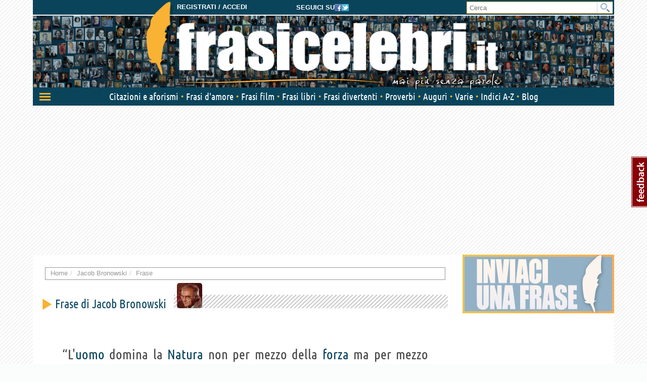

--- FILE ---
content_type: text/html; charset=utf-8
request_url: https://www.frasicelebri.it/frase/jacob-bronowski-luomo-domina-la-natura-non-per-mez/
body_size: 11557
content:
<!DOCTYPE html>
<html itemscope itemtype="http://schema.org/Article">
<head><title>Jacob Bronowski: L&#39;uomo domina la Natura non per mezzo della forza ma per mezzo dell...</title><meta http-equiv="Content-Type" content="text/html; charset=utf-8"><meta http-equiv="X-UA-Compatible" content="IE=edge"><meta name="description" content="Frase di Jacob Bronowski  da Frasi Celebri .it:  L'uomo domina la Natura non per mezzo della forza ma per mezzo dell'intelligenza. E' per questo che la scienza ha avuto successo dove la magia ha f..."><meta name="keywords" content="jacob bronowski, frase di jacob bronowski, L&#39;uomo domina la Natura non per mezzo della forza ma per"><meta name="robots" content="NOINDEX, FOLLOW"><meta name="viewport" content="width=device-width, initial-scale=1.0"><meta name="theme-color" content="#0a445b"><meta name="twitter:card" content="summary"><meta name="twitter:site" content="@FrasiCelebri_it"><meta name="twitter:title" content="Frase di Jacob Bronowski"><meta name="twitter:description" content="L'uomo domina la Natura non per mezzo della forza ma per mezzo dell'intelligenza. E' per questo che la scienza ha avuto successo dove la magia ha fallito: perché non è andata alla ricerca di incantesimi da gettare sulla Natura."><meta name="twitter:image:src" content="https://img.frasicelebri.it/images/thumb_person-jacob-bronowski_1.1000x1000_q95_box-71,40,289,259.jpg"><meta property="og:title" content="Frase di Jacob Bronowski"><meta property="og:description" content="L'uomo domina la Natura non per mezzo della forza ma per mezzo dell'intelligenza. E' per questo che la scienza ha avuto successo dove la magia ha fallito: perché non è andata alla ricerca di incantesimi da gettare sulla Natura."><meta property="og:site_name" content="FrasiCelebri.it"><meta property="og:type"   content="article" /><meta property="og:image" content="https://img.frasicelebri.it/images/thumb_person-jacob-bronowski_1.1000x1000_q95_box-71,40,289,259.jpg"><meta property="og:url" content="https://www.frasicelebri.it/frase/jacob-bronowski-luomo-domina-la-natura-non-per-mez/"><meta itemprop="name" content="Frase di Jacob Bronowski"><meta itemprop="description" content="L'uomo domina la Natura non per mezzo della forza ma per mezzo dell'intelligenza. E' per questo che la scienza ha avuto successo dove la magia ha fallito: perché non è andata alla ricerca di incantesimi da gettare sulla Natura."><meta itemprop="author" content=""><meta itemprop="image" content="https://img.frasicelebri.it/images/thumb_person-jacob-bronowski_1.1000x1000_q95_box-71,40,289,259.jpg"><link rel="stylesheet" type="text/css" href="/static/css/base.css?1d0810ba"><!--[if lt IE 9]><link rel="stylesheet" type="text/css" href="/static/css/base.css?1d0810ba"><![endif]--><link rel="stylesheet" type="text/css" href="/static/css/all.css?491a3ac9"><link href="/static/images/favicon_it_IT.ico" rel="icon"><!--[if lt IE 9]><script type="text/javascript">
          document.createElement('header');
          document.createElement('nav');
          document.createElement('section');
          document.createElement('article');
          document.createElement('aside');
          document.createElement('footer');
          document.createElement('hgroup');
        </script><![endif]--><script async type="text/javascript" src="//clickiocmp.com/t/consent_245800.js"></script><style>
@media only screen and (max-width:970px) {
	#gmp-topmobile{
		min-height: 280px;
		display: flex;
        flex-direction: column;
        justify-content: center;
        align-items: center;
	}
	#gmp-middlemobile{
		min-height: 600px!important;
	}
	#gmp-middlemobile > div[id^=google_ads_iframe_],
	#gmp-middlemobile > div.teads-inread{
		top:100px!important;
		position:sticky!important;
	}
	#gmpSkinMobileSpacer{
        min-height:100px;
    }
}

@media only screen and (min-width:971px) {
	#gmp-masthead,#top-banner {
		min-height: 250px;
	}
#top-banner{margin:20px auto;}
	#gmp-topright,
	#gmp-middleright,
	#gmp-bottomright{
		min-height: 280px;
	}
	#gmp-insideposttop,
	#gmp-insidepostmiddle {
		min-height: 280px;
		display: flex;
        flex-direction: column;
        justify-content: center;
        align-items: center;
	}
}
</style><script async src="https://pagead2.googlesyndication.com/pagead/js/adsbygoogle.js?client=ca-pub-8452877199882369"
     crossorigin="anonymous"></script><script defer data-domain="frasicelebri.it/v70gaj" src="https://api.publytics.net/js/script.manual.min.js"></script><script> window.publytics = window.publytics || function() { (window.publytics.q = window.publytics.q || []).push(arguments) }; publytics('pageview'); </script></head>
<body class="responsive-lg">
  <div id="adsense-head-spacer"></div><div id="gmpSkinMobileSpacer"></div><script type="text/javascript">var async_js_to_load = async_js_to_load || [];</script><input type="hidden" id="user_logged" value="0">
  <div id="wrapper" class="container">
    <div class="adsense-background">
    <div id="header-wrapper" style="background-image: url(https://img.frasicelebri.it/images/site-skin-header_background_IOUgPCs);"><div id="header-follow-us"><div id="hide-logo-link">&nbsp;</div><span>Seguici su</span><a href="https://www.facebook.com/frasicelebri.it"><img src="/static/images/social-icon-facebook.png"></a><a href="https://twitter.com/FrasiCelebri_it"><img src="/static/images/social-icon-twitter.png"></a></div><div id="header"><div id="header-register"><a class="login" href="https://www.frasicelebri.it/login/?next=/frase/jacob-bronowski-luomo-domina-la-natura-non-per-mez/">Registrati / Accedi</a></div><a id="logo" href="/" title="Home"><img id="logo-img" alt="Frasi Celebri" src="https://img.frasicelebri.it/images/site-skin-logo_37PN90w"><img id="logo-tagline" src="https://img.frasicelebri.it/images/site-skin-tagline_WPm5JmG"></a></div><form id="header-search" method="GET" action="/ricerca-frasi/" class="no-empty-submit"><input type="search" id="site-search" name="q" placeholder="Cerca" class="prevent-empty-submit focus-on-empty-submit"><button type="submit"><img src="/static/images/cerca.png"></button></form><div id="nav-wrapper" class="detach behind-tagline"><nav class="navbar navbar-transition" role="navigation"><div class="navbar-header"><button type="button" class="navbar-toggle navbar-toggle-menu navbar-toggle-menu-transform pull-left"><span class="sr-only">Attiva/disattiva navigazione</span><span class="our-icon our-icon-menu"><span class="first"></span><span class="second"></span><span class="third"></span><img src="/static/css/images/menu-icons.png"></span></button><div class="navbar-tools clearfix"><div class="navbar-side-tools"><div><button type="button" data-trigger-menu="user-area" class="navbar-toggle navbar-toggle-user launch-login" data-href="https://www.frasicelebri.it/login/?next=/frase/jacob-bronowski-luomo-domina-la-natura-non-per-mez/"><span class="sr-only">User area</span><span class="our-icon our-icon-user"><span><img src="/static/css/images/menu-icons.png" class="login"><img src="/static/images/icons/no-author-140.png" alt="Immagine di AnonymousUser" class="user" /></span></span></button></div></div><div class="navbar-logo-tools"><button type="button" class="navbar-toggle navbar-toggle-search"><span class="sr-only">Toggle search bar</span><span class="our-icon our-icon-search"><img src="/static/css/images/menu-icons.png"></span></button><div class="navbar-logo"><div><a href="/" title="Home"><img alt="Frasi Celebri" src="https://img.frasicelebri.it/images/site-skin-navbar_logo"></a></div></div></div><div class="navbar-search-tools"><form action="/ricerca-frasi/" class="navbar-right no-empty-submit" role="search"><div class="input-group"><input type="search" class="form-control prevent-empty-submit focus-on-empty-submit" placeholder="Cerca" name="q" id="navbar-search"><div class="input-group-btn"><button class="btn btn-default" type="submit"><img src="/static/css/images/menu-icons.png"></button></div></div></form></div></div><div class="navbar-border"></div></div><div class="collapse navbar-collapse navbar-ex1-collapse"><ul class="nav navbar-nav"><li data-trigger-menu="citazioni-e-aforismi" data-ga-menu-item="Citazioni e aforismi" data-ga-menu-level="section"><span class="bullet">&nbsp;</span><a href="/citazioni-e-aforismi/">Citazioni e aforismi
                
                  <span class="expand-button"><img src="/static/css/images/menu-collapse-icons.png"></span></a></li><li data-trigger-menu="frasi-amore" data-ga-menu-item="Frasi d&#39;amore" data-ga-menu-level="section"><span class="bullet">&nbsp;</span><a href="/frasi-amore/">Frasi d&#39;amore
                
                  <span class="expand-button"><img src="/static/css/images/menu-collapse-icons.png"></span></a></li><li  data-ga-menu-item="Frasi film" data-ga-menu-level="section"><span class="bullet">&nbsp;</span><a href="/film/">Frasi film
                
              </a></li><li  data-ga-menu-item="Frasi libri" data-ga-menu-level="section"><span class="bullet">&nbsp;</span><a href="/libri/">Frasi libri
                
              </a></li><li data-trigger-menu="frasi-umoristiche" data-ga-menu-item="Frasi divertenti" data-ga-menu-level="section"><span class="bullet">&nbsp;</span><a href="/frasi-umoristiche/">Frasi divertenti
                
                  <span class="expand-button"><img src="/static/css/images/menu-collapse-icons.png"></span></a></li><li data-trigger-menu="proverbi" data-ga-menu-item="Proverbi" data-ga-menu-level="section"><span class="bullet">&nbsp;</span><a href="/proverbi/">Proverbi
                
                  <span class="expand-button"><img src="/static/css/images/menu-collapse-icons.png"></span></a></li><li data-trigger-menu="frasi-augurali" data-ga-menu-item="Auguri" data-ga-menu-level="section"><span class="bullet">&nbsp;</span><a href="/frasi-augurali/">Auguri
                
                  <span class="expand-button"><img src="/static/css/images/menu-collapse-icons.png"></span></a></li><li data-trigger-menu="varie" data-ga-menu-item="Varie" data-ga-menu-level="section"><span class="bullet">&nbsp;</span><a href="/varie/">Varie
                
                  <span class="expand-button"><img src="/static/css/images/menu-collapse-icons.png"></span></a></li><li data-ga-menu-item="Indici" data-ga-menu-level="section"><span class="bullet">&nbsp;</span><a href="/indice/">Indici A-Z</a></li><li data-ga-menu-item="Blog" data-ga-menu-level="section"><span class="bullet">&nbsp;</span><a href="/blog/">Blog</a></li></ul></div></nav><div class="navbar-menu"><div class="navbar-menu-container"><div class="navbar-menu-content"><div><hr><div id="user-menu-utils"><ul><li data-menu-target="launch-login"><a href="/login/?next=/frase/jacob-bronowski-luomo-domina-la-natura-non-per-mez/" class="launch-login"><span class="our-icon our-icon-user"><span><img src="/static/css/images/menu-icons.png" class="login"><img src="/static/images/icons/no-author-140.png" alt="Immagine di AnonymousUser" class="user" /></span></span><span>Registrati / Accedi</span></a></li></ul></div></div></div><div class="navbar-menu-fold"></div></div></div><div class="navbar-side-menu"><div class="navbar-side-menu-container"><div class="navbar-side-menu-content"><div></div></div></div></div></div><div class="navbar-background"></div></div><div id="topstrip"></div><div id="top-banner"><div id="leaderboard-adsense" class="adsense"><div class=""><div id='gmp-middlemobile2' class='gmp'></div></div></div></div>
    <div id="main" >
      <div id="content"><div class="main-content clearfix"><ol class="breadcrumb"><li itemscope itemtype="http://data-vocabulary.org/Breadcrumb" ><a itemprop="url" href="/"><span itemprop="title">Home</span></a></li><li itemscope itemtype="http://data-vocabulary.org/Breadcrumb" ><a itemprop="url" href="/frasi-di/jacob-bronowski/"><span itemprop="title">Jacob Bronowski</span></a></li><li itemscope itemtype="http://data-vocabulary.org/Breadcrumb" class="active"><a itemprop="url" href="/" onclick="window.location=atob('L2ZyYXNlL2phY29iLWJyb25vd3NraS1sdW9tby1kb21pbmEtbGEtbmF0dXJhLW5vbi1wZXItbWV6Lw=='); return false;"><span itemprop="title">Frase</span></a></li></ol><div class="container-box phrase-page" itemscope itemtype="http://schema.org/CreativeWork"><span id="start-content"></span><span class="heading-1 hand"><span><span class="heading-2" data-max-font-size="24" data-min-font-size="16" data-font-scale="1">
      
        Frase di Jacob Bronowski
      
    </span><span class="image"><a href="/frasi-di/jacob-bronowski/"><img src="https://img.frasicelebri.it/images/thumb_person-jacob-bronowski_1.50x50_q95_box-71,40,289,259.jpg" alt="Frasi di Jacob Bronowski"></a></span></span></span><ul class="quote-box"><li class="quote-block phrase-data current-phrase" data-slug="jacob-bronowski-luomo-domina-la-natura-non-per-mez" data-link="https://www.frasicelebri.it/frase/jacob-bronowski-luomo-domina-la-natura-non-per-mez/"><div class="title-box clearfix"><div class="phrase-actions"><div class="share"><a class="facebook-publish">Condividi</a><a class="whatsapp-publish" data-share-url="whatsapp://send?text=%22L%27uomo%20domina%20la%20Natura%20non%20per%20mezzo%20della%20forza%20ma%20per%20mezzo%20dell%27intelligenza.%20E%27%20per%20questo%20che%20la%20scienza%20ha%20avuto%20successo%20dove%20la%20magia%20ha%20fallito%3A%20perch%C3%A9%20non%20%C3%A8%20andata%20alla%20ricerca%20di%20incantesimi%20da%20gettare%20sulla%20Natura.%22%20%5B%20Jacob%20Bronowski%20https%3A//www.frasicelebri.it/frasi-di/jacob-bronowski/%20%5D">WhatsApp</a><a class="twitter-publish">Tweet</a></div><a href="/frase/jacob-bronowski-luomo-domina-la-natura-non-per-mez/" class="lateral-switch" data-close-text="chiudi" data-open-text="di più &lt;span class=&quot;rsaquo&quot;&gt;&rsaquo;&rsaquo;&lt;/span&gt;">di più <span class="rsaquo">&rsaquo;&rsaquo;</span></a></div></div><div class="post-box current-phrase-reduce"><blockquote class="clearfix current-phrase"><span  class="">
  &ldquo;L&#39;<a href="/argomento/uomo/">uomo</a>&nbsp;domina la <a href="/argomento/natura/">Natura</a>&nbsp;non per mezzo della <a href="/argomento/forza/">forza</a>&nbsp;ma per mezzo dell&#39;<a href="/argomento/intelligenza/">intelligenza</a>. E&#39; per questo che la <a href="/argomento/scienza/">scienza</a>&nbsp;ha avuto <a href="/argomento/successo/">successo</a>&nbsp;dove la <a href="/argomento/magia/">magia</a>&nbsp;ha fallito: perché non è andata alla <a href="/argomento/ricerca/">ricerca</a>&nbsp;di incantesimi da gettare sulla <a href="/argomento/natura/">Natura</a>.&rdquo;
  
</span><br /><span class="quote-footer"><cite><a href="/frasi-di/jacob-bronowski/">Jacob Bronowski</a></cite></span></blockquote><div class="tags"></div></div><div class="post-info"><span class="quote-image"><a href="/frasi-di/jacob-bronowski/"><img src="https://img.frasicelebri.it/images/thumb_person-jacob-bronowski_1.80x80_q95_box-71,40,289,259.jpg" alt="Frasi di Jacob Bronowski"></a></span><div><div><div class="group info"><a class="open-panel info" data-panelname="info_panel" data-query="page=phrase&current_phrase=1">info frase</a></div><div class="group"><div class="stars"><span class="vote-label">Vota</span><a class="star on" rel="twipsy" title="scadente" data-url="phrase_rating" data-slug="jacob-bronowski-luomo-domina-la-natura-non-per-mez" data-rate="1"></a><a class="star on" rel="twipsy" title="gradevole" data-url="phrase_rating" data-slug="jacob-bronowski-luomo-domina-la-natura-non-per-mez" data-rate="2"></a><a class="star" rel="twipsy" title="eccellente" data-url="phrase_rating" data-slug="jacob-bronowski-luomo-domina-la-natura-non-per-mez" data-rate="3"></a></div></div></div><div><div class="group share"><a class="facebook-publish">Condividi</a><a class="twitter-publish">Tweet</a></div><div class="group"><a class="open-panel email" data-panelname="email_form"> E-mail</a></div><div class="group"><a href="#commenti" class="open-panel comment">
              Commenta
              <span class="quote-num num-1"><span class="img"></span><span class="text comment_counter">1</span></span></a></div><div class="group"><a class="open-panel addto" data-panelname="addto_form">Preferiti</a></div><div class="group"><a data-panelname="inappropriate_panel" class="inappropriate open-panel require_login">Correggi</a></div><div class="group link last"><a class="open-panel link-this" data-panelname="link_this_form">Link</a></div></div></div></div><div class="post-info-gradient"></div></li></ul><div class="phrase-page-table phrase-details" data-url="phrase_details" data-slug="jacob-bronowski-luomo-domina-la-natura-non-per-mez"><div class="phrase-page-row"><span class="phrase-detail-box more-details"><span class="title">Dettagli frase</span><span class="content"><label>Sezioni</label><a href="/citazioni-e-aforismi/">
            Citazioni e aforismi</a><br><label>Categorie</label><a href="/citazioni-e-aforismi/frasi/scienza/">
            Scienza</a><br><br><label>Pubblicata il</label> 06/09/2008 alle 04:47
        
      </span></span><span class="phrase-detail-box vote"><span class="title">Valutazione media</span><span class="content " itemprop="aggregateRating" itemscope itemtype="http://schema.org/AggregateRating"><span class="vote inflate" data-max-font-size="30" data-min-font-size="20" data-font-scale="0.99">gradevole</span><span class="stars"><meta itemprop="ratingValue" content="2" /><meta itemprop="bestRating" content="3" /><img src="/static/images/star-voted.png" /><img src="/static/images/star-voted.png" /></span><span class="total"><label>Numero voti:</label><span itemprop="ratingCount">2</span></span></span></span><span class="phrase-detail-box more-curiosity"><span class="title">Curiosità</span><span class="content"><label>Visualizzazioni</label> 37<br /><label>Caratteri</label> 227<br /></span></span><span class="phrase-detail-box vote-after"><span class="title">Valutazione media</span><span class="content " itemprop="aggregateRating" itemscope itemtype="http://schema.org/AggregateRating"><span class="vote inflate" data-max-font-size="30" data-min-font-size="20" data-font-scale="0.99">gradevole</span><span class="stars"><meta itemprop="ratingValue" content="2" /><meta itemprop="bestRating" content="3" /><img src="/static/images/star-voted.png" /><img src="/static/images/star-voted.png" /></span><span class="total"><label>Numero voti:</label><span itemprop="ratingCount">2</span></span></span></span></div></div><div class="phrase-tags fc-frm"><span class="heading-2">Tag</span><ul class="tagit"><li class="tagit-choice"><a href="/argomento/intelligenza/"><span class="tagit-label">intelligenza</span></a></li><li class="tagit-choice"><a href="/argomento/magia/"><span class="tagit-label">magia</span></a></li><li class="tagit-choice"><a href="/argomento/natura/"><span class="tagit-label">natura</span></a></li><li class="tagit-choice"><a href="/argomento/scienza/"><span class="tagit-label">scienza</span></a></li></ul></div><div class="phrase-comments in-page-comments fc-frm" id="commenti"><span class="heading-2 upper-yellow">Commenti sulla frase</span><div class="container-box comment_form expand-on-focus" data-url="phrase_comment_preview" data-slug="jacob-bronowski-luomo-domina-la-natura-non-per-mez"><form  class="fullwidth" action="/commenti/post/" method="post"><input type='hidden' name='csrfmiddlewaretoken' value='ZuleJCKQfv9JK5V8WXZvcg7Lig1HYAk0' /><div class="fieldWrapper" style="display:none"><input id="id_honeypot" name="honeypot" type="text" /><input id="id_content_type" name="content_type" type="hidden" value="fcelebri.phrase" /><input id="id_object_pk" name="object_pk" type="hidden" value="49196" /><input id="id_timestamp" name="timestamp" type="hidden" value="1769521318" /><input id="id_security_hash" name="security_hash" type="hidden" value="6ec35940dbec7911fe34f0fc9cc0bc5ff0710d6c" /><input type="hidden" name="next" value="/commenti/conferma/" /><input type="hidden" class="assign_comment_ownership" value="/assegna-propriet%C3%A0-commento/" /><input type="hidden" class="comment_success" value="/commento-successo/" /><input type="hidden" name="name" value="Anonimo" /><input type="hidden" name="email" value="email@anonima.it" /><input type="hidden" name="success" value="0" /></div><div class="fieldWrapper"><label for="comment-text">Scrivi il tuo commento</label><textarea class="comment-text form-control" id="comment-text" name="comment" placeholder="Clicca qui per scrivere"></textarea></div><div class="actions"><button class="btn btn-default" name="submit">Commenta</button></div></form><div class="comment" id="c7431" itemprop="comment" itemscope itemtype="http://schema.org/Comment"><div class="header"><meta itemprop="datePublished" content="2018-03-18"><span class="date">Il 18/03/2018 alle 14:28</span><span class="name" itemprop="author">Anonimo</span> ha commentato:
    </div><div class="content"><span itemprop="text">
      A mio modesto parere non è l&#39;uomo che domina sulla natura, bensì la natura; ha un suo percorso ben definito e sa adattarsi perfettamente sulle circostanze che gli si presentano modificando e correggendo i propri obbiettivi.  
      </span></div></div></div></div><span class="heading-2 upper-yellow">Frasi affini</span><ul class="quote-box"><li class="quote-block phrase-data" data-slug="ludwig-wittgenstein-puo-suonare-troppo-semplice-ma" data-link="https://www.frasicelebri.it/frase/ludwig-wittgenstein-puo-suonare-troppo-semplice-ma/"><div class="title-box clearfix"><div class="phrase-new-sources">
    
      
      
          La trovi in 
          
            <a title="Tema: Scienza" href="/citazioni-e-aforismi/frasi/scienza/">Scienza</a></div><div class="detail"><a href="" onclick="window.location=atob('L2ZyYXNlL2x1ZHdpZy13aXR0Z2Vuc3RlaW4tcHVvLXN1b25hcmUtdHJvcHBvLXNlbXBsaWNlLW1hLw=='); return false;">di più su questa frase <span class="rsaquo">&rsaquo;&rsaquo;</span></a></div></div><div class="post-box"><blockquote class="clearfix "><span data-can-replace-url="phrase" data-url-param-0="ludwig-wittgenstein-puo-suonare-troppo-semplice-ma" data-query="utm_source=internal&amp;utm_medium=link&amp;utm_campaign=phrase_snippet_wholetext" class="whole-read-more">
  &ldquo;Può suonare troppo semplice ma si può <a href="/argomento/comunicare/">dire</a>&nbsp;che la <a href="/argomento/diversit%C3%A0/">differenza</a>&nbsp;fra <a href="/argomento/magia/">magia</a>&nbsp;e <a href="/argomento/scienza/">scienza</a>&nbsp;consiste in questo, che esiste un <a href="/argomento/progresso/">progresso</a>&nbsp;nella <a href="/argomento/scienza/">scienza</a>&nbsp;ma non nella <a href="/argomento/magia/">magia</a>. La <a href="/argomento/magia/">magia</a>&nbsp;non ha una direzione di <a href="/argomento/crescere/">sviluppo</a>&nbsp;che le sia intrinseca.&rdquo;
  
</span><br /><span class="quote-footer"><cite><a href="/frasi-di/ludwig-joseph-wittgenstein/">Ludwig Wittgenstein</a></cite></span></blockquote><div class="tags">
        
          

[Tag:<a href="/argomento/magia/">magia</a>, <a href="/argomento/progresso/">progresso</a>, <a href="/argomento/scienza/">scienza</a>]
        
      </div></div></li><li class="quote-block phrase-data" data-slug="agrippa-von-netteshe-chiunque-voi-siate-che-intend" data-link="https://www.frasicelebri.it/frase/agrippa-von-netteshe-chiunque-voi-siate-che-intend/"><div class="title-box clearfix"><div class="phrase-new-sources">
    
      
        Dal libro: <a href="/s-libro/la-filosofia-occulta-o-la-magia/">La Filosofia Occulta (o la Magia)</a></div><div class="detail"><a href="" onclick="window.location=atob('L2ZyYXNlL2FncmlwcGEtdm9uLW5ldHRlc2hlLWNoaXVucXVlLXZvaS1zaWF0ZS1jaGUtaW50ZW5kLw=='); return false;">di più su questa frase <span class="rsaquo">&rsaquo;&rsaquo;</span></a></div></div><div class="post-box"><blockquote class="clearfix "><span data-can-replace-url="phrase" data-url-param-0="agrippa-von-netteshe-chiunque-voi-siate-che-intend" data-query="utm_source=internal&amp;utm_medium=link&amp;utm_campaign=phrase_snippet_wholetext" class="whole-read-more">
  &ldquo;Chiunque voi siate che intendete dedicarvi a questa <a href="/argomento/scienza/">scienza</a>, custodite in <a href="/argomento/coerenza/">fondo</a>&nbsp;al vostro cuore una dottrina tanto eccelsa, occultatela con ferma costanza, non arrischiatevi a parlarne.&rdquo;
  
</span><br /><span class="quote-footer"><cite><a href="/frasi-di/agrippa-von-nettesheim/">Agrippa von Nettesheim</a></cite></span></blockquote><div class="tags">
        
          

[Tag:<a href="/argomento/magia/">magia</a>, <a href="/argomento/scienza/">scienza</a>, <a href="/argomento/segreti/">segreti</a>]
        
      </div></div></li><li class="quote-block phrase-data" data-slug="harlan-ellison-magia-e-il-vero-nome-della-scienza" data-link="https://www.frasicelebri.it/frase/harlan-ellison-magia-e-il-vero-nome-della-scienza/"><div class="title-box clearfix"><div class="phrase-new-sources"></div><div class="detail"><a href="" onclick="window.location=atob('L2ZyYXNlL2hhcmxhbi1lbGxpc29uLW1hZ2lhLWUtaWwtdmVyby1ub21lLWRlbGxhLXNjaWVuemEv'); return false;">di più su questa frase <span class="rsaquo">&rsaquo;&rsaquo;</span></a></div></div><div class="post-box"><blockquote class="clearfix "><span data-can-replace-url="phrase" data-url-param-0="harlan-ellison-magia-e-il-vero-nome-della-scienza" data-query="utm_source=internal&amp;utm_medium=link&amp;utm_campaign=phrase_snippet_wholetext" class="whole-read-more">
  &ldquo;&#39;<a href="/argomento/magia/">Magia</a>&#39; è il vero <a href="/argomento/nome/">nome</a>&nbsp;della <a href="/argomento/scienza/">scienza</a>.&rdquo;
  
</span><br /><span class="quote-footer"><cite><a href="/frasi-di/harlan-ellison/">Harlan Ellison</a></cite></span></blockquote><div class="tags">
        
          

[Tag:<a href="/argomento/magia/">magia</a>, <a href="/argomento/scienza/">scienza</a>]
        
      </div></div></li><li class="quote-block phrase-data" data-slug="vladimir-nabokov-ho-scoperto-nella-natura-le-deliz" data-link="https://www.frasicelebri.it/frase/vladimir-nabokov-ho-scoperto-nella-natura-le-deliz/"><div class="title-box clearfix"><div class="phrase-new-sources">
    
      
      
          La trovi in 
          
            <a title="Tema: Natura" href="/citazioni-e-aforismi/frasi/natura/">Natura</a></div><div class="detail"><a href="" onclick="window.location=atob('L2ZyYXNlL3ZsYWRpbWlyLW5hYm9rb3YtaG8tc2NvcGVydG8tbmVsbGEtbmF0dXJhLWxlLWRlbGl6Lw=='); return false;">di più su questa frase <span class="rsaquo">&rsaquo;&rsaquo;</span></a></div></div><div class="post-box"><blockquote class="clearfix "><span data-can-replace-url="phrase" data-url-param-0="vladimir-nabokov-ho-scoperto-nella-natura-le-deliz" data-query="utm_source=internal&amp;utm_medium=link&amp;utm_campaign=phrase_snippet_wholetext" class="whole-read-more">
  &ldquo;Ho scoperto nella <a href="/argomento/natura/">natura</a>&nbsp;le delizie inutili che ho cercato nell&#39;arte. Entrambi erano una forma di <a href="/argomento/magia/">magia</a>, entrambi erano un <a href="/argomento/gioco/">gioco</a>&nbsp;di <a href="/argomento/magia/">incanto</a>&nbsp;intricato e <a href="/argomento/inganno/">inganno</a>.&rdquo;
  
</span><br /><span class="quote-footer"><cite><a href="/frasi-di/vladimir-nabokov/">Vladimir Nabokov</a></cite></span></blockquote><div class="tags">
        
          

[Tag:<a href="/argomento/arte/">arte</a>, <a href="/argomento/inganno/">inganno</a>, <a href="/argomento/magia/">magia</a>, <a href="/argomento/natura/">natura</a>]
        
      </div></div></li><li class="quote-block phrase-data" data-slug="elbert-green-hubbard-il-soprannaturale-e-il-natura" data-link="https://www.frasicelebri.it/frase/elbert-green-hubbard-il-soprannaturale-e-il-natura/"><div class="title-box clearfix"><div class="phrase-new-sources">
    
      
      
          La trovi in 
          
            <a title="Tema: Religione" href="/citazioni-e-aforismi/frasi/religione/">Religione</a></div><div class="detail"><a href="" onclick="window.location=atob('L2ZyYXNlL2VsYmVydC1ncmVlbi1odWJiYXJkLWlsLXNvcHJhbm5hdHVyYWxlLWUtaWwtbmF0dXJhLw=='); return false;">di più su questa frase <span class="rsaquo">&rsaquo;&rsaquo;</span></a></div></div><div class="post-box"><blockquote class="clearfix "><span data-can-replace-url="phrase" data-url-param-0="elbert-green-hubbard-il-soprannaturale-e-il-natura" data-query="utm_source=internal&amp;utm_medium=link&amp;utm_campaign=phrase_snippet_wholetext" class="whole-read-more">
  &ldquo;Il Soprannaturale è il <a href="/argomento/natura/">naturale</a>&nbsp;non ancora compreso.&rdquo;
  
</span><br /><span class="quote-footer"><cite><a href="/frasi-di/elbert-green-hubbard/">Elbert Green Hubbard</a></cite></span></blockquote><div class="tags">
        
          

[Tag:<a href="/argomento/magia/">magia</a>, <a href="/argomento/natura/">natura</a>, <a href="/argomento/soprannaturale/">soprannaturale</a>]
        
      </div></div></li></ul><div id="pagination-adsense" class="adsense"><div class=""><div id='gmp-native' class='gmp'></div></div></div></div><div class="empty-updates"><span class="heading-1 hand"><span class="heading-2">In evidenza</span></span><div class="site-updates spaced"></div></div></div></div>
      
      <div id="sidebar">
      
        <script type="text/javascript">var w=window,d=document,e=d.documentElement,g=d.getElementsByTagName('body')[0],x=w.innerWidth||e.clientWidth||g.clientWidth;if (x >= 988)document.write("\u000A            \u003Cdiv id\u003D\u0022sidebar\u002Dtop\u002Dadsense\u0022 class\u003D\u0022adsense\u0022\u003E\u000A              \u000A              \u000A                \u000A                  \u000A\u0009\u000A\u0009\u0009\u000A  \u000A  \u003Cdiv class\u003D\u0022\u0022\u003E\u000A\u000A\u003Ca href\u003D\u0022http://www.frasicelebri.it/frase/suggerimento/\u0022\u003E\u000A\u003Cimg src\u003D\u0022https://img.frasicelebri.it/images/banner\u002D15\u002Dimage_3\u0022 alt\u003D\u0022Inviaci la tua frase\u0022\u003E\u000A\u003C/a\u003E\u000A\u000A  \u003C/div\u003E\u000A  \u000A\u000A\u000A\u0009\u000A\u000A                \u000A              \u000A                \u000A                  \u000A\u0009\u000A\u0009\u0009\u000A  \u000A  \u003Cdiv class\u003D\u0022\u0022\u003E\u000A\u000A\u000A\u003Cdiv id\u003D\u0027gmp\u002Dtopright\u0027 class\u003D\u0027gmp\u0027\u003E\u003C/div\u003E\u000D\u000A\u000A\u000A\u000A  \u003C/div\u003E\u000A  \u000A\u000A\u000A\u0009\u000A\u000A                \u000A              \u000A                \u000A                  \u000A\u0009\u000A\u0009\u0009\u000A  \u000A  \u003Cdiv class\u003D\u0022\u0022\u003E\u000A\u000A\u003Ca href\u003D\u0022http://shop.frasicelebri.it/webmaster/scopri/\u0022\u003E\u000A\u003Cimg src\u003D\u0022https://img.frasicelebri.it/images/banner\u002Dnone\u002Dimage_5\u0022 alt\u003D\u0022Hai un blog? clicca qui!\u0022\u003E\u000A\u003C/a\u003E\u000A\u000A  \u003C/div\u003E\u000A  \u000A\u000A\u000A\u0009\u000A\u000A                \u000A              \u000A            \u003C/div\u003E\u000A          ");</script><div class="sidebox sidebar-authors clearfix"><ul class="nav nav-tabs"><li class="active"><a data-toggle="tab" href="#side-authors-tab1">I più popolari</a></li><li><a data-toggle="tab" href="#side-authors-tab2">Nati oggi</a></li><li><a data-toggle="tab" href="#side-authors-tab3">Scomparsi oggi</a></li></ul><div class="tab-content"><div class="tab-pane active" id="side-authors-tab1"><div class="person-box mini clearfix odd"><span class="image"><a href="/frasi-di/francesco/"><img src="https://img.frasicelebri.it/images/thumb_person-papa-francesco.40x40_q95_box-81,35,284,238.jpg" alt="Frasi di Papa Francesco"></a></span><span class="details"><a href="/frasi-di/francesco/">Papa Francesco</a><span class="dates">(1936<span> - </span>2025)
    </span><br><span class="jobs">
          
            religioso<span class="comma">,</span>
          
            papa
          
          </span></span><br></div><div class="person-box mini clearfix even"><span class="image"><a href="/frasi-di/oscar-wilde/"><img src="https://img.frasicelebri.it/images/thumb_person-oscar-wilde_1.40x40_q95_box-30,72,290,332.jpg" alt="Frasi di Oscar Wilde"></a></span><span class="details"><a href="/frasi-di/oscar-wilde/">Oscar Wilde</a><span class="dates">(1854<span> - </span>1900)
    </span><br><span class="jobs">
          
            poeta<span class="comma">,</span>
          
            scrittore<span class="comma">,</span>
          
            drammaturgo
          
          </span></span><br></div><div class="person-box mini clearfix odd"><span class="image"><a href="/frasi-di/arthur-bloch/"><img src="https://img.frasicelebri.it/images/thumb_person-arthur-bloch_1.40x40_q95_box-10,37,171,198.jpg" alt="Frasi di Arthur Bloch"></a></span><span class="details"><a href="/frasi-di/arthur-bloch/">Arthur Bloch</a><span class="dates">(1948)
    </span><br><span class="jobs">
          
            scrittore
          
          </span></span><br></div><div class="person-box mini clearfix even"><span class="image"><a href="/frasi-di/friedrich-wilhelm-nietzsche/"><img src="https://img.frasicelebri.it/images/thumb_person-friedrich-wilhelm-nietzsche_1.40x40_q95_box-132,15,707,590.jpg" alt="Frasi di Friedrich Wilhelm Nietzsche"></a></span><span class="details"><a href="/frasi-di/friedrich-wilhelm-nietzsche/">Friedrich Wilhelm Nietzsche</a><span class="dates">(1844<span> - </span>1900)
    </span><br><span class="jobs">
          
            scrittore<span class="comma">,</span>
          
            filosofo
          
          </span></span><br></div><div class="person-box mini clearfix odd"><span class="image"><a href="/frasi-di/publilio-siro/"><img src="https://img.frasicelebri.it/images/thumb_person-publilio-siro.40x40_q95_box-0,2,130,132.jpg" alt="Frasi di Publilio Siro"></a></span><span class="details"><a href="/frasi-di/publilio-siro/">Publilio Siro</a><span class="dates">(100 a.C.)
    </span><br><span class="jobs">
          
            scrittore
          
          </span></span><br></div><div class="person-box mini clearfix even"><span class="image"><a href="/frasi-di/antonio-de-curtis/"><img src="https://img.frasicelebri.it/images/thumb_person-antonio-de-curtis_1.40x40_q95_box-88,59,586,557.jpg" alt="Frasi di Totò"></a></span><span class="details"><a href="/frasi-di/antonio-de-curtis/">Totò</a><span class="dates">(1898<span> - </span>1967)
    </span><br><span class="jobs">
          
            attore<span class="comma">,</span>
          
            comico
          
          </span></span><br></div><div class="person-box mini clearfix odd"><span class="image"><a href="/frasi-di/william-shakespeare/"><img src="https://img.frasicelebri.it/images/thumb_person-william-shakespeare_3.40x40_q95_box-18,32,403,418.jpg" alt="Frasi di William Shakespeare"></a></span><span class="details"><a href="/frasi-di/william-shakespeare/">William Shakespeare</a><span class="dates">(1564<span> - </span>1616)
    </span><br><span class="jobs">
          
            scrittore<span class="comma">,</span>
          
            drammaturgo
          
          </span></span><br></div><div class="person-box mini clearfix even"><span class="image"><a href="/frasi-di/arthur-schopenhauer/"><img src="https://img.frasicelebri.it/images/thumb_person-arthur-schopenhauer_1.40x40_q95_box-81,63,265,248.jpg" alt="Frasi di Arthur Schopenhauer"></a></span><span class="details"><a href="/frasi-di/arthur-schopenhauer/">Arthur Schopenhauer</a><span class="dates">(1788<span> - </span>1860)
    </span><br><span class="jobs">
          
            filosofo
          
          </span></span><br></div><div class="person-box mini clearfix odd"><span class="image"><a href="/frasi-di/lucio-anneo-seneca/"><img src="https://img.frasicelebri.it/images/thumb_person-lucio-anneo-seneca.40x40_q95_box-15,16,170,171.jpg" alt="Frasi di Lucio Anneo Seneca"></a></span><span class="details"><a href="/frasi-di/lucio-anneo-seneca/">Lucio Anneo Seneca</a><span class="dates">(4 a.C.<span> - </span>65)
    </span><br><span class="jobs">
          
            scrittore<span class="comma">,</span>
          
            filosofo
          
          </span></span><br></div><div class="person-box mini clearfix even"><span class="image"><a href="/frasi-di/goethe/"><img src="https://img.frasicelebri.it/images/thumb_person-johann-wolfgang-von-goethe.40x40_q95_box-3,32,179,208.jpg" alt="Frasi di Goethe"></a></span><span class="details"><a href="/frasi-di/goethe/">Goethe</a><span class="dates">(1749<span> - </span>1832)
    </span><br><span class="jobs">
          
            scrittore
          
          </span></span><br></div></div><div class="tab-pane" id="side-authors-tab2"><div class="person-box mini clearfix odd"><span class="image"><a href="/frasi-di/giuseppe-prezzolini/"><img src="https://img.frasicelebri.it/images/thumb_person-giuseppe-prezzolini_1.40x40_q95_box-48,46,284,283.jpg" alt="Frasi di Giuseppe Prezzolini"></a></span><span class="details"><a href="/frasi-di/giuseppe-prezzolini/">Giuseppe Prezzolini</a><span class="dates">(1882<span> - </span>1982)
    </span><br><span class="jobs">
          
            scrittore<span class="comma">,</span>
          
            editore<span class="comma">,</span>
          
            giornalista
          
          </span></span><br></div><div class="person-box mini clearfix even"><span class="image"><a href="/frasi-di/lewis-carroll/"><img src="https://img.frasicelebri.it/images/thumb_person-lewis-carroll_1.40x40_q95_box-96,1,247,152.jpg" alt="Frasi di Lewis Carroll"></a></span><span class="details"><a href="/frasi-di/lewis-carroll/">Lewis Carroll</a><span class="dates">(1832<span> - </span>1898)
    </span><br><span class="jobs">
          
            matematico<span class="comma">,</span>
          
            scrittore<span class="comma">,</span>
          
            fotografo
          
          </span></span><br></div><div class="person-box mini clearfix odd"><span class="image"><a href="/frasi-di/paolo-cognetti/"><img src="https://img.frasicelebri.it/images/thumb_person-paolo-cognetti.40x40_q95_box-192,17,896,726.jpg" alt="Frasi di Paolo Cognetti"></a></span><span class="details"><a href="/frasi-di/paolo-cognetti/">Paolo Cognetti</a><span class="dates">(1978)
    </span><br><span class="jobs">
          
            scrittore
          
          </span></span><br></div><div class="person-box mini clearfix even"><span class="image"><a href="/frasi-di/wolfgang-amadeus-mozart/"><img src="https://img.frasicelebri.it/images/thumb_person-wolfgang-amadeus-mozart_3.40x40_q95_box-35,51,232,248.jpg" alt="Frasi di Wolfgang Amadeus Mozart"></a></span><span class="details"><a href="/frasi-di/wolfgang-amadeus-mozart/">Wolfgang Amadeus Mozart</a><span class="dates">(1756<span> - </span>1791)
    </span><br><span class="jobs">
          
            musicista<span class="comma">,</span>
          
            compositore
          
          </span></span><br></div><div class="person-box mini clearfix odd"><span class="image"><a href="/frasi-di/george-monbiot/"><img src="https://img.frasicelebri.it/images/thumb_person-george-monbiot.40x40_q95_box-26,18,169,161.jpg" alt="Frasi di George Monbiot"></a></span><span class="details"><a href="/frasi-di/george-monbiot/">George Monbiot</a><span class="dates">(1963)
    </span><br><span class="jobs">
          
            attivista<span class="comma">,</span>
          
            autore<span class="comma">,</span>
          
            giornalista<span class="comma">,</span>
          
            ambientalista
          
          </span></span><br></div><div class="person-box mini clearfix even"><span class="image"><a href="/frasi-di/clarissa-pinkola-estes/"><img src="https://img.frasicelebri.it/images/thumb_person-clarissa-pinkola-estes.40x40_q95_box-36,15,252,231.jpg" alt="Frasi di Clarissa Pinkola Estés"></a></span><span class="details"><a href="/frasi-di/clarissa-pinkola-estes/">Clarissa Pinkola Estés</a><span class="dates">(1945)
    </span><br><span class="jobs">
          
            poeta<span class="comma">,</span>
          
            psicoanalista<span class="comma">,</span>
          
            scrittore
          
          </span></span><br></div><div class="person-box mini clearfix odd"><span class="image"><a href="/frasi-di/friedrich-schelling/"><img src="https://img.frasicelebri.it/images/thumb_person-friedrich-schelling.40x40_q95_box-185,54,1085,954.jpg" alt="Frasi di Friedrich Schelling"></a></span><span class="details"><a href="/frasi-di/friedrich-schelling/">Friedrich Schelling</a><span class="dates">(1775<span> - </span>1854)
    </span><br><span class="jobs">
          
            filosofo
          
          </span></span><br></div><div class="person-box mini clearfix even"><span class="image"><a href="/frasi-di/ultimo/"><img src="https://img.frasicelebri.it/images/thumb_person-ultimo.40x40_q95_box-168,0,673,505.jpg" alt="Frasi di Ultimo"></a></span><span class="details"><a href="/frasi-di/ultimo/">Ultimo</a><span class="dates">(1996)
    </span><br><span class="jobs">
          
            cantautore
          
          </span></span><br></div><div class="person-box mini clearfix odd"><span class="image"><a href="/frasi-di/guglielmo-ii-di-prussia-e-germania/"><img src="https://img.frasicelebri.it/images/thumb_person-friedrich-wilhelm-viktor-albrecht-von-hohenzollern.40x40_q95_box-145,55,294,204.jpg" alt="Frasi di Kaiser Guglielmo II di Germania"></a></span><span class="details"><a href="/frasi-di/guglielmo-ii-di-prussia-e-germania/">Kaiser Guglielmo II di Germania</a><span class="dates">(1859<span> - </span>1941)
    </span><br><span class="jobs">
          
            regnante
          
          </span></span><br></div><div class="person-box mini clearfix even"><span class="image"><a href="/frasi-di/julius-lester/"><img src="https://img.frasicelebri.it/images/thumb_person-julius-lester.40x40_q95_box-1037,0,1702,665.jpg" alt="Frasi di Julius Lester"></a></span><span class="details"><a href="/frasi-di/julius-lester/">Julius Lester</a><span class="dates">(1939)
    </span><br><span class="jobs">
          
            scrittore
          
          </span></span><br></div></div><div class="tab-pane" id="side-authors-tab3"><div class="person-box mini clearfix odd"><span class="image"><a href="/frasi-di/giovanni-verga/"><img src="https://img.frasicelebri.it/images/thumb_person-giovanni-verga_1.40x40_q95_box-171,40,344,213.jpg" alt="Frasi di Giovanni Verga"></a></span><span class="details"><a href="/frasi-di/giovanni-verga/">Giovanni Verga</a><span class="dates">(1840<span> - </span>1922)
    </span><br><span class="jobs">
          
            scrittore
          
          </span></span><br></div><div class="person-box mini clearfix even"><span class="image"><a href="/frasi-di/john-updike/"><img src="https://img.frasicelebri.it/images/thumb_person-john-updike.40x40_q95_box-140,63,311,235.jpg" alt="Frasi di John Updike"></a></span><span class="details"><a href="/frasi-di/john-updike/">John Updike</a><span class="dates">(1932<span> - </span>2009)
    </span><br><span class="jobs">
          
            poeta<span class="comma">,</span>
          
            scrittore<span class="comma">,</span>
          
            critico letterario
          
          </span></span><br></div><div class="person-box mini clearfix odd"><span class="image"><a href="/frasi-di/jerome-david-salinger/"><img src="https://img.frasicelebri.it/images/thumb_person-jerome-david-salinger.40x40_q95_box-38,13,367,343.jpg" alt="Frasi di J. D. Salinger"></a></span><span class="details"><a href="/frasi-di/jerome-david-salinger/">J. D. Salinger</a><span class="dates">(1919<span> - </span>2010)
    </span><br><span class="jobs">
          
            scrittore
          
          </span></span><br></div><div class="person-box mini clearfix even"><span class="image"><a href="/frasi-di/johann-gottlieb-fichte/"><img src="https://img.frasicelebri.it/images/thumb_person-johann-gottlieb-fichte.40x40_q95_box-13,21,180,188.jpg" alt="Frasi di Johann Gottlieb Fichte"></a></span><span class="details"><a href="/frasi-di/johann-gottlieb-fichte/">Johann Gottlieb Fichte</a><span class="dates">(1762<span> - </span>1814)
    </span><br><span class="jobs">
          
            filosofo
          
          </span></span><br></div><div class="person-box mini clearfix odd"><span class="image"><a href="/frasi-di/pete-seeger/"><img src="https://img.frasicelebri.it/images/thumb_person-pete-seeger.40x40_q95_box-0,24,860,884.jpg" alt="Frasi di Pete Seeger"></a></span><span class="details"><a href="/frasi-di/pete-seeger/">Pete Seeger</a><span class="dates">(1919<span> - </span>2014)
    </span><br><span class="jobs">
          
            attivista<span class="comma">,</span>
          
            cantante
          
          </span></span><br></div><div class="person-box mini clearfix even"><span class="image"><a href="/frasi-di/charles-nodier/"><img src="https://img.frasicelebri.it/images/thumb_person-charles-nodier.40x40_q95_box-115,37,419,341.jpg" alt="Frasi di Charles Nodier"></a></span><span class="details"><a href="/frasi-di/charles-nodier/">Charles Nodier</a><span class="dates">(1780<span> - </span>1844)
    </span><br><span class="jobs">
          
            scrittore
          
          </span></span><br></div><div class="person-box mini clearfix odd"><span class="image"><a href="/frasi-di/jack-paar/"><img src="https://img.frasicelebri.it/images/thumb_person-jack-paar.40x40_q95_box-151,19,387,255.jpg" alt="Frasi di Jack Paar"></a></span><span class="details"><a href="/frasi-di/jack-paar/">Jack Paar</a><span class="dates">(1918<span> - </span>2004)
    </span><br><span class="jobs">
          
            personaggio tv
          
          </span></span><br></div><div class="person-box mini clearfix even"><span class="image"><a href="/frasi-di/howard-zinn/"><img src="https://img.frasicelebri.it/images/thumb_person-howard-zinn.40x40_q95_box-369,123,1266,1019.jpg" alt="Frasi di Howard Zinn"></a></span><span class="details"><a href="/frasi-di/howard-zinn/">Howard Zinn</a><span class="dates">(1922<span> - </span>2010)
    </span><br><span class="jobs">
          
            storico
          
          </span></span><br></div><div class="person-box mini clearfix odd"><span class="image"><a href="/frasi-di/isaac-emmanuilovic-babel/"><img src="https://img.frasicelebri.it/images/thumb_person-isaac-emmanuilovic-babel.40x40_q95_box-12,10,211,209.jpg" alt="Frasi di Isaac Emmanuiloviç Babel"></a></span><span class="details"><a href="/frasi-di/isaac-emmanuilovic-babel/">Isaac Emmanuiloviç Babel</a><span class="dates">(1894<span> - </span>1940)
    </span><br><span class="jobs">
          
            scrittore<span class="comma">,</span>
          
            drammaturgo<span class="comma">,</span>
          
            giornalista
          
          </span></span><br></div><div class="person-box mini clearfix even"><span class="image"><a href="/frasi-di/giuseppe-verdi/"><img src="https://img.frasicelebri.it/images/thumb_person-giuseppe-verdi.40x40_q95_box-26,50,168,193.jpg" alt="Frasi di Giuseppe Verdi"></a></span><span class="details"><a href="/frasi-di/giuseppe-verdi/">Giuseppe Verdi</a><span class="dates">(1813<span> - </span>1901)
    </span><br><span class="jobs">
          
            compositore
          
          </span></span><br></div></div></div></div>
        
        <div class="facebook-social-wrapper sidebox" id="facebook-social-wrapper"><div><iframe class="" data-src="https://www.facebook.com/v2.3/plugins/page.php?app_id=213464322051682&amp;container_height=240&amp;hide_cover=true&amp;href=https%3A//www.facebook.com/frasicelebri.it&amp;show_facepile=true&amp;show_posts=false&locale=it_IT" data-width="250" data-width-lg="300" scrolling="no" frameborder="0" style="border:none; overflow:hidden;" allowTransparency="true"></iframe><span class="border-top"></span><span class="border-left"></span><span class="border-right"></span></div><span class="responsive-lg-beacon"></span></div>
        
          
        
        <script type="text/javascript">var w=window,d=document,e=d.documentElement,g=d.getElementsByTagName('body')[0],x=w.innerWidth||e.clientWidth||g.clientWidth;if (x >= 988)document.write("\u000A            \u003Cdiv id\u003D\u0022sidebar\u002Dbottom\u002Dadsense\u0022 class\u003D\u0022adsense\u0022\u003E\u000A              \u000A              \u000A                \u000A                  \u000A\u0009\u000A\u0009\u0009\u000A  \u000A  \u003Cdiv class\u003D\u0022\u0022\u003E\u000A\u000A\u000A\u003Cdiv id\u003D\u0027gmp\u002Dbottomright\u0027 class\u003D\u0027gmp\u0027\u003E\u003C/div\u003E\u000A\u000A\u000A  \u003C/div\u003E\u000A  \u000A\u000A\u000A\u0009\u000A\u000A                \u000A              \u000A                \u000A              \u000A                \u000A              \u000A                \u000A              \u000A              \u000A              \u000A                \u000A\u0009\u000A\u0009\u0009\u000A\u0009\u000A\u000A              \u000A            \u003C/div\u003E\u000A           ");</script>
      
      </div>
      
    </div>
    </div>
  </div>
  <div id="footer"><div class="footer-holder container"><div class="footer-content"><div class="row"><span class="col-xs-12 col-md-4"><span>Seguici su</span><a href="https://www.facebook.com/frasicelebri.it"><img src="/static/images/social-icon-big-facebook.png"></a><a href="https://twitter.com/FrasiCelebri_it"><img src="/static/images/social-icon-big-twitter.png"></a></span><a class="col-xs-6 col-sm-3 col-md-2" href="/chi-siamo/">Chi siamo</a><a class="col-xs-6 col-sm-3 col-md-2" href="/news">News</a><a class="col-xs-6 col-sm-3 col-md-2" href="/cdn-cgi/l/email-protection#0d7f68696c77646263684d6b7f6c7e646e6861686f7f64236479">Scrivi alla redazione</a><a class="col-xs-6 col-sm-3 col-md-2" href="/novita/">Novità</a><a class="col-xs-6 col-sm-3 col-md-2" href="/privacy/">Informativa Privacy</a></div><img src="https://img.frasicelebri.it/images/site-skin-minilogo" alt="le più belle frasi celebri del web"><span id="responsive-beacon" class="visible-md visible-lg"></span><p>FrasiCelebri.it © 1999-2026 | All rights reserved</p></div></div></div><div id="modal-template"><div class="modal fade"><div class="modal-dialog"><div class="modal-content"><div class="modal-header"><a class="close" href="#"><img src="/static/css/images/close.png"></a><h3></h3></div><div class="modal-body"><p></p></div><div class="modal-footer"><a class="btn btn-default primary" href="#"></a><a class="btn btn-default secondary" href="#"></a></div></div></div></div></div><div class="phrase_panel_template comment_form row loading-background fc-frm fc-frm-yellow" data-has-close="1"></div><div class="phrase_panel_template addto_form row loading-background fc-frm fc-frm-yellow" data-has-close="1"></div><div class="phrase_panel_template email_form row loading-background fc-frm fc-frm-yellow" data-has-close="1"></div><div class="phrase_panel_template inappropriate_panel row loading-background fc-frm fc-frm-yellow" data-has-close="1"></div><div class="phrase_panel_template info_panel row loading-background fc-frm fc-frm-yellow" data-has-close="1"></div><div class="phrase_panel_template link_this_form row loading-background fc-frm fc-frm-yellow" data-has-close="0"></div><a class="close-panel-template" href="#"><img src="/static/css/images/close.png"></a><script data-cfasync="false" src="/cdn-cgi/scripts/5c5dd728/cloudflare-static/email-decode.min.js"></script><script type="text/javascript">var base_url = '/';var empty_page_url = '/empty-page/';var logged_url = '/logged/';var next_page = 'L2ZyYXNlL2phY29iLWJyb25vd3NraS1sdW9tby1kb21pbmEtbGEtbmF0dXJhLW5vbi1wZXItbWV6Lw==';window.google_analytics_uacct = "UA-2226707-12";window.fc_facebook_app_id = "213464322051682";</script><script type="text/javascript" src="/static/js/packed.js?6bbf3e44"></script><script type="text/javascript">
  var fby = fby || [];
  fby.push(['showTab', {id: '4549', position: 'right', color: '#880006'}]);
  (function () {
    var f = document.createElement('script'); f.type = 'text/javascript'; f.async = true;
    f.src = '//cdn.feedbackify.com/f.js';
    var s = document.getElementsByTagName('script')[0]; s.parentNode.insertBefore(f, s);
  })();
  </script><script type="text/javascript">
window.async_js_to_load.push([['jquery', 'setup'], function($) {
	$.post( '/ajax/hit/',
	{ hitcount_pk : '13720' },
	function(data, status) {
		if (data.status == 'error') {
			// do something for error?
		}
	},
	'json');
}]);
window.async_js_to_load.push([['fc/ui/phrase_page'], function (fc_ui_phrase_page) {
	fc_ui_phrase_page.init();
}]);
</script><script type="text/javascript">
    var _gaq = _gaq || [];
    _gaq.push(['_setAccount', 'UA-2226707-12']);
    _gaq.push(['_gat._anonymizeIp']);
    _gaq.push(['_trackPageview']);
    (function() {
      var ga = document.createElement('script'); ga.type = 'text/javascript'; ga.async = true;
      ga.src = ('https:' == document.location.protocol ? 'https://' : 'http://') + 'stats.g.doubleclick.net/dc.js';
      var s = document.getElementsByTagName('script')[0]; s.parentNode.insertBefore(ga, s);
    })();
  </script><script src="https://cdn.by.wonderpush.com/sdk/1.1/wonderpush-loader.min.js" async></script><script type="text/javascript">
        window.WonderPush = window.WonderPush || [];
        WonderPush.push(["init", {
            webKey: '321ae8015a1707aadca04392bac69bbe8bd0113fb750bd363a15b396800eafa0',
        }]);
    </script><script src='https://s.adplay.it/frasicelebri/adplay.js' async type='text/javascript'></script><script type='text/javascript'>
$(function() {
  $("#footer .footer-content p").append(' | <a href="#" onclick="if(window.__lxG__consent__!==undefined&amp;&amp;window.__lxG__consent__.getState()!==null){window.__lxG__consent__.showConsent()} else {alert(\'This function only for users from European Economic Area (EEA)\')}; return false">Impostazioni privacy</a>')
});
</script><!-- Google tag (gtag.js) --><script async src="https://www.googletagmanager.com/gtag/js?id=G-PH53SYCG9N"></script><script>
  window.dataLayer = window.dataLayer || [];
  function gtag(){dataLayer.push(arguments);}
  gtag('js', new Date());

  gtag('config', 'G-PH53SYCG9N');
</script>
<script defer src="https://static.cloudflareinsights.com/beacon.min.js/vcd15cbe7772f49c399c6a5babf22c1241717689176015" integrity="sha512-ZpsOmlRQV6y907TI0dKBHq9Md29nnaEIPlkf84rnaERnq6zvWvPUqr2ft8M1aS28oN72PdrCzSjY4U6VaAw1EQ==" data-cf-beacon='{"version":"2024.11.0","token":"20891d622cc14b0abade9cfc3dd8dd2e","r":1,"server_timing":{"name":{"cfCacheStatus":true,"cfEdge":true,"cfExtPri":true,"cfL4":true,"cfOrigin":true,"cfSpeedBrain":true},"location_startswith":null}}' crossorigin="anonymous"></script>
</body>
</html>


--- FILE ---
content_type: text/html; charset=utf-8
request_url: https://www.google.com/recaptcha/api2/aframe
body_size: 260
content:
<!DOCTYPE HTML><html><head><meta http-equiv="content-type" content="text/html; charset=UTF-8"></head><body><script nonce="LGk2lVvAaE4gW8WHDiwXFA">/** Anti-fraud and anti-abuse applications only. See google.com/recaptcha */ try{var clients={'sodar':'https://pagead2.googlesyndication.com/pagead/sodar?'};window.addEventListener("message",function(a){try{if(a.source===window.parent){var b=JSON.parse(a.data);var c=clients[b['id']];if(c){var d=document.createElement('img');d.src=c+b['params']+'&rc='+(localStorage.getItem("rc::a")?sessionStorage.getItem("rc::b"):"");window.document.body.appendChild(d);sessionStorage.setItem("rc::e",parseInt(sessionStorage.getItem("rc::e")||0)+1);localStorage.setItem("rc::h",'1769521341031');}}}catch(b){}});window.parent.postMessage("_grecaptcha_ready", "*");}catch(b){}</script></body></html>